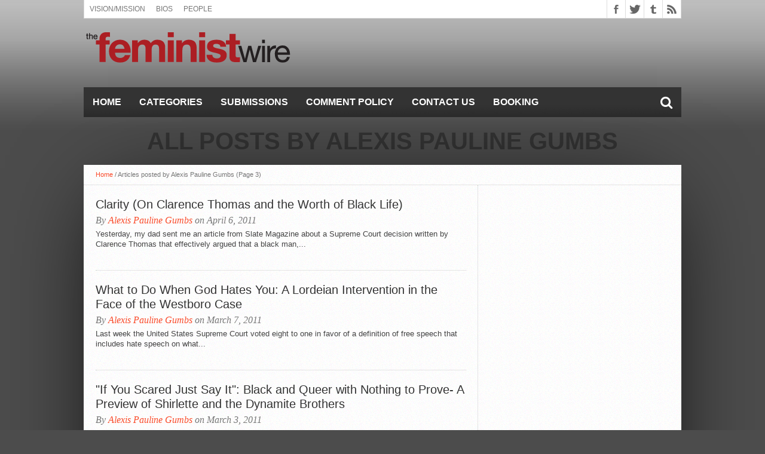

--- FILE ---
content_type: text/html; charset=UTF-8
request_url: https://thefeministwire.com/author/apgumbs/page/3/
body_size: 11687
content:
<!DOCTYPE html>
<html lang="en-US">
<head>
<meta charset="UTF-8" >
<meta name="viewport" content="width=device-width, initial-scale=1, maximum-scale=1" />


<!--[if lt IE 9]>
<link rel="stylesheet" type="text/css" href="https://thefeministwire.com/wp-content/themes/hottopix/css/iecss.css" />
<![endif]-->
<link rel="alternate" type="application/rss+xml" title="RSS 2.0" href="https://thefeministwire.com/feed/" />
<link rel="alternate" type="text/xml" title="RSS .92" href="https://thefeministwire.com/feed/rss/" />
<link rel="alternate" type="application/atom+xml" title="Atom 0.3" href="https://thefeministwire.com/feed/atom/" />
<link rel="pingback" href="https://thefeministwire.com/xmlrpc.php" />

<script src="//static.getclicky.com/js" type="text/javascript"></script>
<script type="text/javascript">try{ clicky.init(100575361); }catch(e){}</script>
<noscript><p><img alt="Clicky" width="1" height="1" src="//in.getclicky.com/100575361ns.gif" /></p></noscript>
<script>
  (function(i,s,o,g,r,a,m){i['GoogleAnalyticsObject']=r;i[r]=i[r]||function(){
  (i[r].q=i[r].q||[]).push(arguments)},i[r].l=1*new Date();a=s.createElement(o),
  m=s.getElementsByTagName(o)[0];a.async=1;a.src=g;m.parentNode.insertBefore(a,m)
  })(window,document,'script','https://www.google-analytics.com/analytics.js','ga');

  ga('create', 'UA-84672373-1', 'auto');
  ga('send', 'pageview');

</script>
<title>Alexis Pauline Gumbs &#8211; Page 3 &#8211; The Feminist Wire</title>
<meta name='robots' content='max-image-preview:large' />
	<style>img:is([sizes="auto" i], [sizes^="auto," i]) { contain-intrinsic-size: 3000px 1500px }</style>
	<link rel='dns-prefetch' href='//netdna.bootstrapcdn.com' />
<link rel="alternate" type="application/rss+xml" title="The Feminist Wire &raquo; Feed" href="https://thefeministwire.com/feed/" />
<link rel="alternate" type="application/rss+xml" title="The Feminist Wire &raquo; Comments Feed" href="https://thefeministwire.com/comments/feed/" />
<link rel="alternate" type="application/rss+xml" title="The Feminist Wire &raquo; Posts by Alexis Pauline Gumbs Feed" href="https://thefeministwire.com/author/apgumbs/feed/" />
		<!-- This site uses the Google Analytics by MonsterInsights plugin v9.11.1 - Using Analytics tracking - https://www.monsterinsights.com/ -->
							<script src="//www.googletagmanager.com/gtag/js?id=G-FJMKSLE21S"  data-cfasync="false" data-wpfc-render="false" type="text/javascript" async></script>
			<script data-cfasync="false" data-wpfc-render="false" type="text/javascript">
				var mi_version = '9.11.1';
				var mi_track_user = true;
				var mi_no_track_reason = '';
								var MonsterInsightsDefaultLocations = {"page_location":"https:\/\/thefeministwire.com\/author\/apgumbs\/page\/3\/"};
								if ( typeof MonsterInsightsPrivacyGuardFilter === 'function' ) {
					var MonsterInsightsLocations = (typeof MonsterInsightsExcludeQuery === 'object') ? MonsterInsightsPrivacyGuardFilter( MonsterInsightsExcludeQuery ) : MonsterInsightsPrivacyGuardFilter( MonsterInsightsDefaultLocations );
				} else {
					var MonsterInsightsLocations = (typeof MonsterInsightsExcludeQuery === 'object') ? MonsterInsightsExcludeQuery : MonsterInsightsDefaultLocations;
				}

								var disableStrs = [
										'ga-disable-G-FJMKSLE21S',
									];

				/* Function to detect opted out users */
				function __gtagTrackerIsOptedOut() {
					for (var index = 0; index < disableStrs.length; index++) {
						if (document.cookie.indexOf(disableStrs[index] + '=true') > -1) {
							return true;
						}
					}

					return false;
				}

				/* Disable tracking if the opt-out cookie exists. */
				if (__gtagTrackerIsOptedOut()) {
					for (var index = 0; index < disableStrs.length; index++) {
						window[disableStrs[index]] = true;
					}
				}

				/* Opt-out function */
				function __gtagTrackerOptout() {
					for (var index = 0; index < disableStrs.length; index++) {
						document.cookie = disableStrs[index] + '=true; expires=Thu, 31 Dec 2099 23:59:59 UTC; path=/';
						window[disableStrs[index]] = true;
					}
				}

				if ('undefined' === typeof gaOptout) {
					function gaOptout() {
						__gtagTrackerOptout();
					}
				}
								window.dataLayer = window.dataLayer || [];

				window.MonsterInsightsDualTracker = {
					helpers: {},
					trackers: {},
				};
				if (mi_track_user) {
					function __gtagDataLayer() {
						dataLayer.push(arguments);
					}

					function __gtagTracker(type, name, parameters) {
						if (!parameters) {
							parameters = {};
						}

						if (parameters.send_to) {
							__gtagDataLayer.apply(null, arguments);
							return;
						}

						if (type === 'event') {
														parameters.send_to = monsterinsights_frontend.v4_id;
							var hookName = name;
							if (typeof parameters['event_category'] !== 'undefined') {
								hookName = parameters['event_category'] + ':' + name;
							}

							if (typeof MonsterInsightsDualTracker.trackers[hookName] !== 'undefined') {
								MonsterInsightsDualTracker.trackers[hookName](parameters);
							} else {
								__gtagDataLayer('event', name, parameters);
							}
							
						} else {
							__gtagDataLayer.apply(null, arguments);
						}
					}

					__gtagTracker('js', new Date());
					__gtagTracker('set', {
						'developer_id.dZGIzZG': true,
											});
					if ( MonsterInsightsLocations.page_location ) {
						__gtagTracker('set', MonsterInsightsLocations);
					}
										__gtagTracker('config', 'G-FJMKSLE21S', {"forceSSL":"true","link_attribution":"true"} );
										window.gtag = __gtagTracker;										(function () {
						/* https://developers.google.com/analytics/devguides/collection/analyticsjs/ */
						/* ga and __gaTracker compatibility shim. */
						var noopfn = function () {
							return null;
						};
						var newtracker = function () {
							return new Tracker();
						};
						var Tracker = function () {
							return null;
						};
						var p = Tracker.prototype;
						p.get = noopfn;
						p.set = noopfn;
						p.send = function () {
							var args = Array.prototype.slice.call(arguments);
							args.unshift('send');
							__gaTracker.apply(null, args);
						};
						var __gaTracker = function () {
							var len = arguments.length;
							if (len === 0) {
								return;
							}
							var f = arguments[len - 1];
							if (typeof f !== 'object' || f === null || typeof f.hitCallback !== 'function') {
								if ('send' === arguments[0]) {
									var hitConverted, hitObject = false, action;
									if ('event' === arguments[1]) {
										if ('undefined' !== typeof arguments[3]) {
											hitObject = {
												'eventAction': arguments[3],
												'eventCategory': arguments[2],
												'eventLabel': arguments[4],
												'value': arguments[5] ? arguments[5] : 1,
											}
										}
									}
									if ('pageview' === arguments[1]) {
										if ('undefined' !== typeof arguments[2]) {
											hitObject = {
												'eventAction': 'page_view',
												'page_path': arguments[2],
											}
										}
									}
									if (typeof arguments[2] === 'object') {
										hitObject = arguments[2];
									}
									if (typeof arguments[5] === 'object') {
										Object.assign(hitObject, arguments[5]);
									}
									if ('undefined' !== typeof arguments[1].hitType) {
										hitObject = arguments[1];
										if ('pageview' === hitObject.hitType) {
											hitObject.eventAction = 'page_view';
										}
									}
									if (hitObject) {
										action = 'timing' === arguments[1].hitType ? 'timing_complete' : hitObject.eventAction;
										hitConverted = mapArgs(hitObject);
										__gtagTracker('event', action, hitConverted);
									}
								}
								return;
							}

							function mapArgs(args) {
								var arg, hit = {};
								var gaMap = {
									'eventCategory': 'event_category',
									'eventAction': 'event_action',
									'eventLabel': 'event_label',
									'eventValue': 'event_value',
									'nonInteraction': 'non_interaction',
									'timingCategory': 'event_category',
									'timingVar': 'name',
									'timingValue': 'value',
									'timingLabel': 'event_label',
									'page': 'page_path',
									'location': 'page_location',
									'title': 'page_title',
									'referrer' : 'page_referrer',
								};
								for (arg in args) {
																		if (!(!args.hasOwnProperty(arg) || !gaMap.hasOwnProperty(arg))) {
										hit[gaMap[arg]] = args[arg];
									} else {
										hit[arg] = args[arg];
									}
								}
								return hit;
							}

							try {
								f.hitCallback();
							} catch (ex) {
							}
						};
						__gaTracker.create = newtracker;
						__gaTracker.getByName = newtracker;
						__gaTracker.getAll = function () {
							return [];
						};
						__gaTracker.remove = noopfn;
						__gaTracker.loaded = true;
						window['__gaTracker'] = __gaTracker;
					})();
									} else {
										console.log("");
					(function () {
						function __gtagTracker() {
							return null;
						}

						window['__gtagTracker'] = __gtagTracker;
						window['gtag'] = __gtagTracker;
					})();
									}
			</script>
							<!-- / Google Analytics by MonsterInsights -->
		<script type="text/javascript">
/* <![CDATA[ */
window._wpemojiSettings = {"baseUrl":"https:\/\/s.w.org\/images\/core\/emoji\/16.0.1\/72x72\/","ext":".png","svgUrl":"https:\/\/s.w.org\/images\/core\/emoji\/16.0.1\/svg\/","svgExt":".svg","source":{"concatemoji":"https:\/\/thefeministwire.com\/wp-includes\/js\/wp-emoji-release.min.js?ver=6.8.3"}};
/*! This file is auto-generated */
!function(s,n){var o,i,e;function c(e){try{var t={supportTests:e,timestamp:(new Date).valueOf()};sessionStorage.setItem(o,JSON.stringify(t))}catch(e){}}function p(e,t,n){e.clearRect(0,0,e.canvas.width,e.canvas.height),e.fillText(t,0,0);var t=new Uint32Array(e.getImageData(0,0,e.canvas.width,e.canvas.height).data),a=(e.clearRect(0,0,e.canvas.width,e.canvas.height),e.fillText(n,0,0),new Uint32Array(e.getImageData(0,0,e.canvas.width,e.canvas.height).data));return t.every(function(e,t){return e===a[t]})}function u(e,t){e.clearRect(0,0,e.canvas.width,e.canvas.height),e.fillText(t,0,0);for(var n=e.getImageData(16,16,1,1),a=0;a<n.data.length;a++)if(0!==n.data[a])return!1;return!0}function f(e,t,n,a){switch(t){case"flag":return n(e,"\ud83c\udff3\ufe0f\u200d\u26a7\ufe0f","\ud83c\udff3\ufe0f\u200b\u26a7\ufe0f")?!1:!n(e,"\ud83c\udde8\ud83c\uddf6","\ud83c\udde8\u200b\ud83c\uddf6")&&!n(e,"\ud83c\udff4\udb40\udc67\udb40\udc62\udb40\udc65\udb40\udc6e\udb40\udc67\udb40\udc7f","\ud83c\udff4\u200b\udb40\udc67\u200b\udb40\udc62\u200b\udb40\udc65\u200b\udb40\udc6e\u200b\udb40\udc67\u200b\udb40\udc7f");case"emoji":return!a(e,"\ud83e\udedf")}return!1}function g(e,t,n,a){var r="undefined"!=typeof WorkerGlobalScope&&self instanceof WorkerGlobalScope?new OffscreenCanvas(300,150):s.createElement("canvas"),o=r.getContext("2d",{willReadFrequently:!0}),i=(o.textBaseline="top",o.font="600 32px Arial",{});return e.forEach(function(e){i[e]=t(o,e,n,a)}),i}function t(e){var t=s.createElement("script");t.src=e,t.defer=!0,s.head.appendChild(t)}"undefined"!=typeof Promise&&(o="wpEmojiSettingsSupports",i=["flag","emoji"],n.supports={everything:!0,everythingExceptFlag:!0},e=new Promise(function(e){s.addEventListener("DOMContentLoaded",e,{once:!0})}),new Promise(function(t){var n=function(){try{var e=JSON.parse(sessionStorage.getItem(o));if("object"==typeof e&&"number"==typeof e.timestamp&&(new Date).valueOf()<e.timestamp+604800&&"object"==typeof e.supportTests)return e.supportTests}catch(e){}return null}();if(!n){if("undefined"!=typeof Worker&&"undefined"!=typeof OffscreenCanvas&&"undefined"!=typeof URL&&URL.createObjectURL&&"undefined"!=typeof Blob)try{var e="postMessage("+g.toString()+"("+[JSON.stringify(i),f.toString(),p.toString(),u.toString()].join(",")+"));",a=new Blob([e],{type:"text/javascript"}),r=new Worker(URL.createObjectURL(a),{name:"wpTestEmojiSupports"});return void(r.onmessage=function(e){c(n=e.data),r.terminate(),t(n)})}catch(e){}c(n=g(i,f,p,u))}t(n)}).then(function(e){for(var t in e)n.supports[t]=e[t],n.supports.everything=n.supports.everything&&n.supports[t],"flag"!==t&&(n.supports.everythingExceptFlag=n.supports.everythingExceptFlag&&n.supports[t]);n.supports.everythingExceptFlag=n.supports.everythingExceptFlag&&!n.supports.flag,n.DOMReady=!1,n.readyCallback=function(){n.DOMReady=!0}}).then(function(){return e}).then(function(){var e;n.supports.everything||(n.readyCallback(),(e=n.source||{}).concatemoji?t(e.concatemoji):e.wpemoji&&e.twemoji&&(t(e.twemoji),t(e.wpemoji)))}))}((window,document),window._wpemojiSettings);
/* ]]> */
</script>
<style id='wp-emoji-styles-inline-css' type='text/css'>

	img.wp-smiley, img.emoji {
		display: inline !important;
		border: none !important;
		box-shadow: none !important;
		height: 1em !important;
		width: 1em !important;
		margin: 0 0.07em !important;
		vertical-align: -0.1em !important;
		background: none !important;
		padding: 0 !important;
	}
</style>
<link rel='stylesheet' id='wp-block-library-css' href='https://thefeministwire.com/wp-includes/css/dist/block-library/style.min.css?ver=6.8.3' type='text/css' media='all' />
<style id='classic-theme-styles-inline-css' type='text/css'>
/*! This file is auto-generated */
.wp-block-button__link{color:#fff;background-color:#32373c;border-radius:9999px;box-shadow:none;text-decoration:none;padding:calc(.667em + 2px) calc(1.333em + 2px);font-size:1.125em}.wp-block-file__button{background:#32373c;color:#fff;text-decoration:none}
</style>
<style id='global-styles-inline-css' type='text/css'>
:root{--wp--preset--aspect-ratio--square: 1;--wp--preset--aspect-ratio--4-3: 4/3;--wp--preset--aspect-ratio--3-4: 3/4;--wp--preset--aspect-ratio--3-2: 3/2;--wp--preset--aspect-ratio--2-3: 2/3;--wp--preset--aspect-ratio--16-9: 16/9;--wp--preset--aspect-ratio--9-16: 9/16;--wp--preset--color--black: #000000;--wp--preset--color--cyan-bluish-gray: #abb8c3;--wp--preset--color--white: #ffffff;--wp--preset--color--pale-pink: #f78da7;--wp--preset--color--vivid-red: #cf2e2e;--wp--preset--color--luminous-vivid-orange: #ff6900;--wp--preset--color--luminous-vivid-amber: #fcb900;--wp--preset--color--light-green-cyan: #7bdcb5;--wp--preset--color--vivid-green-cyan: #00d084;--wp--preset--color--pale-cyan-blue: #8ed1fc;--wp--preset--color--vivid-cyan-blue: #0693e3;--wp--preset--color--vivid-purple: #9b51e0;--wp--preset--gradient--vivid-cyan-blue-to-vivid-purple: linear-gradient(135deg,rgba(6,147,227,1) 0%,rgb(155,81,224) 100%);--wp--preset--gradient--light-green-cyan-to-vivid-green-cyan: linear-gradient(135deg,rgb(122,220,180) 0%,rgb(0,208,130) 100%);--wp--preset--gradient--luminous-vivid-amber-to-luminous-vivid-orange: linear-gradient(135deg,rgba(252,185,0,1) 0%,rgba(255,105,0,1) 100%);--wp--preset--gradient--luminous-vivid-orange-to-vivid-red: linear-gradient(135deg,rgba(255,105,0,1) 0%,rgb(207,46,46) 100%);--wp--preset--gradient--very-light-gray-to-cyan-bluish-gray: linear-gradient(135deg,rgb(238,238,238) 0%,rgb(169,184,195) 100%);--wp--preset--gradient--cool-to-warm-spectrum: linear-gradient(135deg,rgb(74,234,220) 0%,rgb(151,120,209) 20%,rgb(207,42,186) 40%,rgb(238,44,130) 60%,rgb(251,105,98) 80%,rgb(254,248,76) 100%);--wp--preset--gradient--blush-light-purple: linear-gradient(135deg,rgb(255,206,236) 0%,rgb(152,150,240) 100%);--wp--preset--gradient--blush-bordeaux: linear-gradient(135deg,rgb(254,205,165) 0%,rgb(254,45,45) 50%,rgb(107,0,62) 100%);--wp--preset--gradient--luminous-dusk: linear-gradient(135deg,rgb(255,203,112) 0%,rgb(199,81,192) 50%,rgb(65,88,208) 100%);--wp--preset--gradient--pale-ocean: linear-gradient(135deg,rgb(255,245,203) 0%,rgb(182,227,212) 50%,rgb(51,167,181) 100%);--wp--preset--gradient--electric-grass: linear-gradient(135deg,rgb(202,248,128) 0%,rgb(113,206,126) 100%);--wp--preset--gradient--midnight: linear-gradient(135deg,rgb(2,3,129) 0%,rgb(40,116,252) 100%);--wp--preset--font-size--small: 13px;--wp--preset--font-size--medium: 20px;--wp--preset--font-size--large: 36px;--wp--preset--font-size--x-large: 42px;--wp--preset--spacing--20: 0.44rem;--wp--preset--spacing--30: 0.67rem;--wp--preset--spacing--40: 1rem;--wp--preset--spacing--50: 1.5rem;--wp--preset--spacing--60: 2.25rem;--wp--preset--spacing--70: 3.38rem;--wp--preset--spacing--80: 5.06rem;--wp--preset--shadow--natural: 6px 6px 9px rgba(0, 0, 0, 0.2);--wp--preset--shadow--deep: 12px 12px 50px rgba(0, 0, 0, 0.4);--wp--preset--shadow--sharp: 6px 6px 0px rgba(0, 0, 0, 0.2);--wp--preset--shadow--outlined: 6px 6px 0px -3px rgba(255, 255, 255, 1), 6px 6px rgba(0, 0, 0, 1);--wp--preset--shadow--crisp: 6px 6px 0px rgba(0, 0, 0, 1);}:where(.is-layout-flex){gap: 0.5em;}:where(.is-layout-grid){gap: 0.5em;}body .is-layout-flex{display: flex;}.is-layout-flex{flex-wrap: wrap;align-items: center;}.is-layout-flex > :is(*, div){margin: 0;}body .is-layout-grid{display: grid;}.is-layout-grid > :is(*, div){margin: 0;}:where(.wp-block-columns.is-layout-flex){gap: 2em;}:where(.wp-block-columns.is-layout-grid){gap: 2em;}:where(.wp-block-post-template.is-layout-flex){gap: 1.25em;}:where(.wp-block-post-template.is-layout-grid){gap: 1.25em;}.has-black-color{color: var(--wp--preset--color--black) !important;}.has-cyan-bluish-gray-color{color: var(--wp--preset--color--cyan-bluish-gray) !important;}.has-white-color{color: var(--wp--preset--color--white) !important;}.has-pale-pink-color{color: var(--wp--preset--color--pale-pink) !important;}.has-vivid-red-color{color: var(--wp--preset--color--vivid-red) !important;}.has-luminous-vivid-orange-color{color: var(--wp--preset--color--luminous-vivid-orange) !important;}.has-luminous-vivid-amber-color{color: var(--wp--preset--color--luminous-vivid-amber) !important;}.has-light-green-cyan-color{color: var(--wp--preset--color--light-green-cyan) !important;}.has-vivid-green-cyan-color{color: var(--wp--preset--color--vivid-green-cyan) !important;}.has-pale-cyan-blue-color{color: var(--wp--preset--color--pale-cyan-blue) !important;}.has-vivid-cyan-blue-color{color: var(--wp--preset--color--vivid-cyan-blue) !important;}.has-vivid-purple-color{color: var(--wp--preset--color--vivid-purple) !important;}.has-black-background-color{background-color: var(--wp--preset--color--black) !important;}.has-cyan-bluish-gray-background-color{background-color: var(--wp--preset--color--cyan-bluish-gray) !important;}.has-white-background-color{background-color: var(--wp--preset--color--white) !important;}.has-pale-pink-background-color{background-color: var(--wp--preset--color--pale-pink) !important;}.has-vivid-red-background-color{background-color: var(--wp--preset--color--vivid-red) !important;}.has-luminous-vivid-orange-background-color{background-color: var(--wp--preset--color--luminous-vivid-orange) !important;}.has-luminous-vivid-amber-background-color{background-color: var(--wp--preset--color--luminous-vivid-amber) !important;}.has-light-green-cyan-background-color{background-color: var(--wp--preset--color--light-green-cyan) !important;}.has-vivid-green-cyan-background-color{background-color: var(--wp--preset--color--vivid-green-cyan) !important;}.has-pale-cyan-blue-background-color{background-color: var(--wp--preset--color--pale-cyan-blue) !important;}.has-vivid-cyan-blue-background-color{background-color: var(--wp--preset--color--vivid-cyan-blue) !important;}.has-vivid-purple-background-color{background-color: var(--wp--preset--color--vivid-purple) !important;}.has-black-border-color{border-color: var(--wp--preset--color--black) !important;}.has-cyan-bluish-gray-border-color{border-color: var(--wp--preset--color--cyan-bluish-gray) !important;}.has-white-border-color{border-color: var(--wp--preset--color--white) !important;}.has-pale-pink-border-color{border-color: var(--wp--preset--color--pale-pink) !important;}.has-vivid-red-border-color{border-color: var(--wp--preset--color--vivid-red) !important;}.has-luminous-vivid-orange-border-color{border-color: var(--wp--preset--color--luminous-vivid-orange) !important;}.has-luminous-vivid-amber-border-color{border-color: var(--wp--preset--color--luminous-vivid-amber) !important;}.has-light-green-cyan-border-color{border-color: var(--wp--preset--color--light-green-cyan) !important;}.has-vivid-green-cyan-border-color{border-color: var(--wp--preset--color--vivid-green-cyan) !important;}.has-pale-cyan-blue-border-color{border-color: var(--wp--preset--color--pale-cyan-blue) !important;}.has-vivid-cyan-blue-border-color{border-color: var(--wp--preset--color--vivid-cyan-blue) !important;}.has-vivid-purple-border-color{border-color: var(--wp--preset--color--vivid-purple) !important;}.has-vivid-cyan-blue-to-vivid-purple-gradient-background{background: var(--wp--preset--gradient--vivid-cyan-blue-to-vivid-purple) !important;}.has-light-green-cyan-to-vivid-green-cyan-gradient-background{background: var(--wp--preset--gradient--light-green-cyan-to-vivid-green-cyan) !important;}.has-luminous-vivid-amber-to-luminous-vivid-orange-gradient-background{background: var(--wp--preset--gradient--luminous-vivid-amber-to-luminous-vivid-orange) !important;}.has-luminous-vivid-orange-to-vivid-red-gradient-background{background: var(--wp--preset--gradient--luminous-vivid-orange-to-vivid-red) !important;}.has-very-light-gray-to-cyan-bluish-gray-gradient-background{background: var(--wp--preset--gradient--very-light-gray-to-cyan-bluish-gray) !important;}.has-cool-to-warm-spectrum-gradient-background{background: var(--wp--preset--gradient--cool-to-warm-spectrum) !important;}.has-blush-light-purple-gradient-background{background: var(--wp--preset--gradient--blush-light-purple) !important;}.has-blush-bordeaux-gradient-background{background: var(--wp--preset--gradient--blush-bordeaux) !important;}.has-luminous-dusk-gradient-background{background: var(--wp--preset--gradient--luminous-dusk) !important;}.has-pale-ocean-gradient-background{background: var(--wp--preset--gradient--pale-ocean) !important;}.has-electric-grass-gradient-background{background: var(--wp--preset--gradient--electric-grass) !important;}.has-midnight-gradient-background{background: var(--wp--preset--gradient--midnight) !important;}.has-small-font-size{font-size: var(--wp--preset--font-size--small) !important;}.has-medium-font-size{font-size: var(--wp--preset--font-size--medium) !important;}.has-large-font-size{font-size: var(--wp--preset--font-size--large) !important;}.has-x-large-font-size{font-size: var(--wp--preset--font-size--x-large) !important;}
:where(.wp-block-post-template.is-layout-flex){gap: 1.25em;}:where(.wp-block-post-template.is-layout-grid){gap: 1.25em;}
:where(.wp-block-columns.is-layout-flex){gap: 2em;}:where(.wp-block-columns.is-layout-grid){gap: 2em;}
:root :where(.wp-block-pullquote){font-size: 1.5em;line-height: 1.6;}
</style>
<link rel='stylesheet' id='mvp-style-css' href='https://thefeministwire.com/wp-content/themes/hottopix/style.css?ver=6.8.3' type='text/css' media='all' />
<link rel='stylesheet' id='reset-css' href='https://thefeministwire.com/wp-content/themes/hottopix/css/reset.css?ver=6.8.3' type='text/css' media='all' />
<link rel='stylesheet' id='mvp-fontawesome-css' href='//netdna.bootstrapcdn.com/font-awesome/4.4.0/css/font-awesome.css?ver=6.8.3' type='text/css' media='all' />
<link rel='stylesheet' id='media-queries-css' href='https://thefeministwire.com/wp-content/themes/hottopix/css/media-queries.css?ver=6.8.3' type='text/css' media='all' />
<script type="text/javascript" src="https://thefeministwire.com/wp-content/plugins/google-analytics-for-wordpress/assets/js/frontend-gtag.min.js?ver=9.11.1" id="monsterinsights-frontend-script-js" async="async" data-wp-strategy="async"></script>
<script data-cfasync="false" data-wpfc-render="false" type="text/javascript" id='monsterinsights-frontend-script-js-extra'>/* <![CDATA[ */
var monsterinsights_frontend = {"js_events_tracking":"true","download_extensions":"doc,pdf,ppt,zip,xls,docx,pptx,xlsx","inbound_paths":"[{\"path\":\"\\\/go\\\/\",\"label\":\"affiliate\"},{\"path\":\"\\\/recommend\\\/\",\"label\":\"affiliate\"}]","home_url":"https:\/\/thefeministwire.com","hash_tracking":"false","v4_id":"G-FJMKSLE21S"};/* ]]> */
</script>
<script type="text/javascript" src="https://thefeministwire.com/wp-includes/js/jquery/jquery.min.js?ver=3.7.1" id="jquery-core-js"></script>
<script type="text/javascript" src="https://thefeministwire.com/wp-includes/js/jquery/jquery-migrate.min.js?ver=3.4.1" id="jquery-migrate-js"></script>
<link rel="https://api.w.org/" href="https://thefeministwire.com/wp-json/" /><link rel="alternate" title="JSON" type="application/json" href="https://thefeministwire.com/wp-json/wp/v2/users/6" /><link rel="EditURI" type="application/rsd+xml" title="RSD" href="https://thefeministwire.com/xmlrpc.php?rsd" />
<meta name="generator" content="WordPress 6.8.3" />




<style type='text/css'>

@import url(http://fonts.googleapis.com/css?family=Open+Sans:400,600,700|Open+Sans+Condensed:300,700|Oswald:300,400,700|Alegreya:400|Open+Sans+Condensed:100,200,300,400,500,600,700,800,900|Oswald:100,200,300,400,500,600,700,800,900|Oswald:100,200,300,400,500,600,700,800,900&subset=latin,latin-ext,cyrillic,cyrillic-ext,greek-ext,greek,vietnamese);

#main-nav .menu li a,
#main-nav .menu li ul li a {
	font-family: 'Open Sans Condensed', sans-serif;
	}

.main-text h1,
.sub-text h2 {
	font-family: 'Oswald', sans-serif;
	}

.home-widget .cat-dark-text h2,
.home-widget .category-light h2 a,
.sidebar-small-widget .category-light h2 a,
ul.home-carousel li h2,
h1.headline,
h1.headline-page,
.prev-post a,
.next-post a,
.related-text a,
#post-404 h1,
h3.cat-header,
.archive-text h2 a,
.archive-text-noimg h2 a,
ul.widget-buzz li h2 a,
.sidebar-widget .cat-dark-text h2,
.sidebar-widget .category-light h2 a,
.footer-widget .category-light h2 a {
	font-family: 'Oswald', sans-serif;
	}

#logo-wrapper,
#logo-small {
	height: 100px;
	}

#main-nav .menu li:hover ul li a {
	background: #333333;
	}

#main-nav .menu li:hover ul li a:hover {
	background: #e91b23;
	}

#main-nav .menu li:hover,
#main-nav .menu li a:hover,
#main-nav .menu li.current-menu-item,
#main-nav .menu li.current-post-parent {
	background: #e91b23 url(https://thefeministwire.com/wp-content/themes/hottopix/images/menu-fade.png) repeat-x bottom;
	}

.woocommerce .widget_price_filter .ui-slider .ui-slider-handle,
.woocommerce span.onsale,
.woocommerce #respond input#submit.alt,
.woocommerce a.button.alt,
.woocommerce button.button.alt,
.woocommerce input.button.alt,
.woocommerce #respond input#submit.alt:hover,
.woocommerce a.button.alt:hover,
.woocommerce button.button.alt:hover,
.woocommerce input.button.alt:hover {
	background-color: #e91b23;
	}

.woocommerce #respond input#submit.alt:hover,
.woocommerce a.button.alt:hover,
.woocommerce button.button.alt:hover,
.woocommerce input.button.alt:hover {
	opacity: 0.8;
	}

span.comment-count,
h3.post-header,
h3.comment-header,
h3.home-widget-header,
h3.small-widget-header,
h3.sidebar-widget-header,
span.post-tags-header,
.post-tags a:hover,
ul.tabber-widget li.active,
ul.tabber-widget li:hover,
.tag-cloud a:hover,
.woocommerce .widget_price_filter .ui-slider .ui-slider-range {
	background: #e91b23;
	}

span.home-widget-header,
span.small-widget-header,
span.sidebar-widget-header,
ul.tabber-widget,
#comments,
#related-posts {
	border-top: 3px solid #e91b23;
	}

ol.commentlist {
	border-bottom: 3px solid #e91b23;
	}

.prev-post,
.next-post {
	color: #e91b23;
	}

#nav-wrapper {
	background: #333333 url(https://thefeministwire.com/wp-content/themes/hottopix/images/menu-fade.png) repeat-x bottom;
	}

.search-fly-wrap {
	background: #333333;
	}

#nav-mobi select {
	background: #333333 url(https://thefeministwire.com/wp-content/themes/hottopix/images/triangle-dark.png) no-repeat right;
	}

a, a:visited {
	color: #fa4b2a;
	}

#wallpaper {
	background: url() no-repeat 50% 0;
	}

</style>


<style type="text/css">
#main-nav {
	max-width: 950px;
	}
</style>

<style type="text/css" id="custom-background-css">
body.custom-background { background-color: #4c4c4c; background-image: url("https://thefeministwire.com/wp-content/uploads/2015/12/BG.png"); background-position: center top; background-size: auto; background-repeat: repeat-x; background-attachment: scroll; }
</style>
	<link rel="icon" href="https://thefeministwire.com/wp-content/uploads/2015/12/cropped-favicon-58x58-32x32.png" sizes="32x32" />
<link rel="icon" href="https://thefeministwire.com/wp-content/uploads/2015/12/cropped-favicon-58x58-192x192.png" sizes="192x192" />
<link rel="apple-touch-icon" href="https://thefeministwire.com/wp-content/uploads/2015/12/cropped-favicon-58x58-180x180.png" />
<meta name="msapplication-TileImage" content="https://thefeministwire.com/wp-content/uploads/2015/12/cropped-favicon-58x58-270x270.png" />

</head>

<body class="archive paged author author-apgumbs author-6 custom-background paged-3 author-paged-3 wp-theme-hottopix">

<div id="site">
	<div id="fly-wrap">
	<div class="fly-wrap-out">
		<div class="fly-side-wrap">
			<ul class="fly-bottom-soc left relative">
									<li class="fb-soc">
						<a href="https://www.facebook.com/TheFeministWire/" target="_blank">
						<i class="fa fa-facebook-square fa-2"></i>
						</a>
					</li>
													<li class="twit-soc">
						<a href="https://twitter.com/thefeministwire" target="_blank">
						<i class="fa fa-twitter fa-2"></i>
						</a>
					</li>
																																	<li class="tum-soc">
						<a href="http://thefeministwire.tumblr.com/" target="_blank">
						<i class="fa fa-tumblr fa-2"></i>
						</a>
					</li>
													<li class="rss-soc">
						<a href="https://thefeministwire.com/feed/rss/" target="_blank">
						<i class="fa fa-rss fa-2"></i>
						</a>
					</li>
							</ul>
		</div><!--fly-side-wrap-->
		<div class="fly-wrap-in">
			<div id="fly-menu-wrap">
				<nav class="fly-nav-menu left relative">
					<div class="menu"><ul>
<li class="page_item page-item-12224 page_item_has_children"><a href="https://thefeministwire.com/about-us/">About Us (see drop down menu)</a>
<ul class='children'>
	<li class="page_item page-item-493"><a href="https://thefeministwire.com/about-us/writers/">Bios</a></li>
	<li class="page_item page-item-9859"><a href="https://thefeministwire.com/about-us/organizational-structure/">People</a></li>
	<li class="page_item page-item-9872"><a href="https://thefeministwire.com/about-us/mission-vision/">Vision/Mission</a></li>
</ul>
</li>
<li class="page_item page-item-12232"><a href="https://thefeministwire.com/booking-info/">Booking Info (see drop down menu)</a></li>
<li class="page_item page-item-5406"><a href="https://thefeministwire.com/comment-policy/">Comment Policy</a></li>
<li class="page_item page-item-19"><a href="https://thefeministwire.com/contact-us/">Contact Us</a></li>
<li class="page_item page-item-12243"><a href="https://thefeministwire.com/emerging-feminisms/">Emerging Feminisms</a></li>
<li class="page_item page-item-12256"><a href="https://thefeministwire.com/media-inquiries/">Media Inquiries</a></li>
<li class="page_item page-item-12259"><a href="https://thefeministwire.com/press-releases/">Press Releases</a></li>
<li class="page_item page-item-41"><a href="https://thefeministwire.com/privacy-policy/">Privacy Policy</a></li>
<li class="page_item page-item-69"><a href="https://thefeministwire.com/submissions/">Submissions</a></li>
<li class="page_item page-item-11077"><a href="https://thefeministwire.com/support-the-feminist-wire/">Support The Feminist Wire</a></li>
<li class="page_item page-item-12262"><a href="https://thefeministwire.com/speakers-bureau/">The Feminist Wire Speakers Bureau</a></li>
<li class="page_item page-item-12267"><a href="https://thefeministwire.com/tfw-topics-conferences/">Topics/Conferences</a></li>
</ul></div>
				</nav>
			</div><!--fly-menu-wrap-->
		</div><!--fly-wrap-in-->
	</div><!--fly-wrap-out-->
</div><!--fly-wrap-->		<div id="bot-wrap">
	<div id="wrapper">
				<div id="header-wrapper">
			<div id="top-header-wrapper">
				<div id="top-nav">
					<div class="menu-secondary-nav-about-us-container"><ul id="menu-secondary-nav-about-us" class="menu"><li id="menu-item-30320" class="menu-item menu-item-type-post_type menu-item-object-page menu-item-30320"><a href="https://thefeministwire.com/about-us/mission-vision/">Vision/Mission</a></li>
<li id="menu-item-30321" class="menu-item menu-item-type-post_type menu-item-object-page menu-item-30321"><a href="https://thefeministwire.com/about-us/writers/">Bios</a></li>
<li id="menu-item-30322" class="menu-item menu-item-type-post_type menu-item-object-page menu-item-30322"><a href="https://thefeministwire.com/about-us/organizational-structure/">People</a></li>
</ul></div>				</div><!--top-nav-->
				<div id="content-social">
					<ul>
												<li><a href="https://www.facebook.com/TheFeministWire/" alt="Facebook" class="fb-but" target="_blank"></a></li>
																		<li><a href="https://twitter.com/thefeministwire" alt="Twitter" class="twitter-but" target="_blank"></a></li>
																																				<li><a href="http://thefeministwire.tumblr.com/" alt="Tumblr" class="tumblr-but" target="_blank"></a></li>
																								<li><a href="https://thefeministwire.com/feed/rss/" alt="RSS Feed" class="rss-but"></a></li>
					</ul>
				</div><!--content-social-->
			</div><!--top-header-wrapper-->
									<div id="logo-wrapper" itemscope itemtype="http://schema.org/Organization">
									<a itemprop="url" href="https://thefeministwire.com"><img itemprop="logo" src="https://thefeministwire.com/wp-content/uploads/2015/04/logo.png" alt="The Feminist Wire" /></a>
							</div><!--logo-wrapper-->
					</div><!--header-wrapper-->
		<div id="nav-wrapper">
			<div class="fly-but-wrap left relative fly-boxed">
				<span></span>
				<span></span>
				<span></span>
				<span></span>
			</div><!--fly-but-wrap-->
			<div id="main-nav">
				<div class="menu-top-container"><ul id="menu-top" class="menu"><li id="menu-item-3" class="menu-item menu-item-type-custom menu-item-object-custom menu-item-3"><a href="/">Home</a></li>
<li id="menu-item-29558" class="menu-item menu-item-type-custom menu-item-object-custom menu-item-has-children menu-item-29558"><a href="#">Categories</a>
<ul class="sub-menu">
	<li id="menu-item-29559" class="menu-item menu-item-type-taxonomy menu-item-object-category menu-item-has-children menu-item-29559"><a href="https://thefeministwire.com/category/politics/">Politics</a>
	<ul class="sub-menu">
		<li id="menu-item-29560" class="menu-item menu-item-type-taxonomy menu-item-object-category menu-item-29560"><a href="https://thefeministwire.com/category/us/">U.S.</a></li>
		<li id="menu-item-29561" class="menu-item menu-item-type-taxonomy menu-item-object-category menu-item-29561"><a href="https://thefeministwire.com/category/world/">World</a></li>
	</ul>
</li>
	<li id="menu-item-29562" class="menu-item menu-item-type-taxonomy menu-item-object-category menu-item-has-children menu-item-29562"><a href="https://thefeministwire.com/category/culture/">Culture</a>
	<ul class="sub-menu">
		<li id="menu-item-30165" class="menu-item menu-item-type-taxonomy menu-item-object-category menu-item-30165"><a href="https://thefeministwire.com/category/arts-and-culutre/">Arts &#038; Culture</a></li>
		<li id="menu-item-29563" class="menu-item menu-item-type-taxonomy menu-item-object-category menu-item-29563"><a href="https://thefeministwire.com/category/style/">Style</a></li>
		<li id="menu-item-29564" class="menu-item menu-item-type-taxonomy menu-item-object-category menu-item-29564"><a href="https://thefeministwire.com/category/entertainment/">Entertainment</a></li>
		<li id="menu-item-29565" class="menu-item menu-item-type-taxonomy menu-item-object-category menu-item-29565"><a href="https://thefeministwire.com/category/sports/">Sports</a></li>
		<li id="menu-item-29566" class="menu-item menu-item-type-taxonomy menu-item-object-category menu-item-29566"><a href="https://thefeministwire.com/category/religion/">Religion</a></li>
	</ul>
</li>
	<li id="menu-item-29567" class="menu-item menu-item-type-taxonomy menu-item-object-category menu-item-has-children menu-item-29567"><a href="https://thefeministwire.com/category/health/">Health</a>
	<ul class="sub-menu">
		<li id="menu-item-29568" class="menu-item menu-item-type-taxonomy menu-item-object-category menu-item-29568"><a href="https://thefeministwire.com/category/obits/">Obits</a></li>
	</ul>
</li>
	<li id="menu-item-29569" class="menu-item menu-item-type-taxonomy menu-item-object-category menu-item-29569"><a href="https://thefeministwire.com/category/op-ed/">Op-Ed</a></li>
	<li id="menu-item-30119" class="menu-item menu-item-type-taxonomy menu-item-object-category menu-item-has-children menu-item-30119"><a href="https://thefeministwire.com/category/emerging-feminisms/">Emerging Feminisms</a>
	<ul class="sub-menu">
		<li id="menu-item-29570" class="menu-item menu-item-type-taxonomy menu-item-object-category menu-item-29570"><a href="https://thefeministwire.com/category/college_feminisms/">College Feminisms</a></li>
		<li id="menu-item-29571" class="menu-item menu-item-type-taxonomy menu-item-object-category menu-item-29571"><a href="https://thefeministwire.com/category/elementary-feminisms/">Elementary Feminisms</a></li>
	</ul>
</li>
	<li id="menu-item-29573" class="menu-item menu-item-type-taxonomy menu-item-object-category menu-item-29573"><a href="https://thefeministwire.com/category/feminists-we-love/">Feminists We Love</a></li>
	<li id="menu-item-29574" class="menu-item menu-item-type-taxonomy menu-item-object-category menu-item-29574"><a href="https://thefeministwire.com/category/personal-is-political/">Personal is Political.</a></li>
</ul>
</li>
<li id="menu-item-15881" class="menu-item menu-item-type-post_type menu-item-object-page menu-item-15881"><a href="https://thefeministwire.com/submissions/">Submissions</a></li>
<li id="menu-item-15882" class="menu-item menu-item-type-post_type menu-item-object-page menu-item-15882"><a href="https://thefeministwire.com/comment-policy/">Comment Policy</a></li>
<li id="menu-item-15880" class="menu-item menu-item-type-post_type menu-item-object-page menu-item-15880"><a href="https://thefeministwire.com/contact-us/">Contact Us</a></li>
<li id="menu-item-15887" class="menu-item menu-item-type-post_type menu-item-object-page menu-item-has-children menu-item-15887"><a href="https://thefeministwire.com/booking-info/">Booking</a>
<ul class="sub-menu">
	<li id="menu-item-15891" class="menu-item menu-item-type-post_type menu-item-object-page menu-item-15891"><a href="https://thefeministwire.com/media-inquiries/">Media Inquiries</a></li>
	<li id="menu-item-15893" class="menu-item menu-item-type-post_type menu-item-object-page menu-item-15893"><a href="https://thefeministwire.com/speakers-bureau/">The Feminist Wire Speakers Bureau</a></li>
</ul>
</li>
</ul></div>			</div><!--main-nav-->
			<div class="nav-search-wrap left relative">
				<span class="nav-search-but left"><i class="fa fa-search fa-2"></i></span>
				<div class="search-fly-wrap">
					<form method="get" id="searchform" action="https://thefeministwire.com/">
	<input type="text" name="s" id="s" value="Type Search term and press enter" onfocus='if (this.value == "Type Search term and press enter") { this.value = ""; }' onblur='if (this.value == "") { this.value = "Type Search term and press enter"; }' />
	<input type="hidden" id="search-button" />
</form>				</div><!--search-fly-wrap-->
			</div><!--nav-search-wrap-->
		</div><!--nav-wrapper-->
		

<div id="category-header">
	<h3 class="cat-header">All posts by Alexis Pauline Gumbs</h3>
	</div><!--category-header-->
<div id="main">
	<div id="content-wrapper">
		<div class="breadcrumb">
			<div id="crumbs"><a href="https://thefeministwire.com">Home</a> / <span class="current">Articles posted by Alexis Pauline Gumbs</span> (Page 3)</div>		</div><!--breadcrumb-->
		<div class="mvp-cont-out">
			<div class="mvp-cont-in">
		<div id="home-main">
						<div id="archive-wrapper">
				<ul class="archive-list">
										<li>
												<div class="archive-text-noimg">
							<h2><a href="https://thefeministwire.com/2011/04/clarity-on-clarence-thomas-and-the-worth-of-black-life/">Clarity (On Clarence Thomas and the Worth of Black Life)</a></h2>
							<span class="archive-byline">By <a href="https://thefeministwire.com/author/apgumbs/" title="Posts by Alexis Pauline Gumbs" rel="author">Alexis Pauline Gumbs</a> on April 6, 2011</span>
							<p>Yesterday, my dad sent me an article from Slate Magazine about a Supreme Court decision written by Clarence Thomas that effectively argued that a black man,...</p>
						</div><!--archive-text-noimg-->
											</li>
										<li>
												<div class="archive-text-noimg">
							<h2><a href="https://thefeministwire.com/2011/03/what-to-do-when-god-hates-you-a-lordeian-intervention-in-the-face-of-the-westboro-case/">What to Do When God Hates You: A Lordeian Intervention in the Face of the Westboro Case</a></h2>
							<span class="archive-byline">By <a href="https://thefeministwire.com/author/apgumbs/" title="Posts by Alexis Pauline Gumbs" rel="author">Alexis Pauline Gumbs</a> on March 7, 2011</span>
							<p>Last week the United States Supreme Court voted eight to one in favor of a definition of free speech that includes hate speech on what...</p>
						</div><!--archive-text-noimg-->
											</li>
										<li>
												<div class="archive-text-noimg">
							<h2><a href="https://thefeministwire.com/2011/03/if-you-scared-just-say-it-black-and-queer-with-nothing-to-prove-a-preview-of-shirlette-and-the-dynamite-brothers/">&quot;If You Scared Just Say It&quot;: Black and Queer with Nothing to Prove- A Preview of Shirlette and the Dynamite Brothers</a></h2>
							<span class="archive-byline">By <a href="https://thefeministwire.com/author/apgumbs/" title="Posts by Alexis Pauline Gumbs" rel="author">Alexis Pauline Gumbs</a> on March 3, 2011</span>
							<p>&nbsp; Play the song before it plays you. Turn it on before game recognizes game. Touch the wound inside before it heals. This is the...</p>
						</div><!--archive-text-noimg-->
											</li>
										<li>
												<div class="archive-text-noimg">
							<h2><a href="https://thefeministwire.com/2011/02/mississippi-odd-damn-black-feminism-is-unbelievable/">Mississippi &quot;Odd&quot; (Damn): Black Feminism is Unbelievable</a></h2>
							<span class="archive-byline">By <a href="https://thefeministwire.com/author/apgumbs/" title="Posts by Alexis Pauline Gumbs" rel="author">Alexis Pauline Gumbs</a> on February 16, 2011</span>
							<p>“It just sounds really odd.  You know?” This is what a white male police officer said to me several times after he separated my partner...</p>
						</div><!--archive-text-noimg-->
											</li>
										<li>
												<div class="archive-text-noimg">
							<h2><a href="https://thefeministwire.com/2011/01/132/">The Zen of Young Money: Being Present to the Genius of Black Youth</a></h2>
							<span class="archive-byline">By <a href="https://thefeministwire.com/author/apgumbs/" title="Posts by Alexis Pauline Gumbs" rel="author">Alexis Pauline Gumbs</a> on January 18, 2011</span>
							<p>I fly with the stars in the skies, I am no longer trying to survive, I believe that life is a prize, But to live...</p>
						</div><!--archive-text-noimg-->
											</li>
										<li>
												<div class="archive-text-noimg">
							<h2><a href="https://thefeministwire.com/2011/01/mothering-ourselves-manifests/">Mothering Ourselves Manifests</a></h2>
							<span class="archive-byline">By <a href="https://thefeministwire.com/author/apgumbs/" title="Posts by Alexis Pauline Gumbs" rel="author">Alexis Pauline Gumbs</a> on January 17, 2011</span>
							<p>Lavender water, feather boas, dance breaks and booty shakes.  Split pea soup and togetherness tasted. Queerness affirmed, fear and shame released, plants watered, seeds planted,...</p>
						</div><!--archive-text-noimg-->
											</li>
										<li>
												<div class="archive-text-noimg">
							<h2><a href="https://thefeministwire.com/2011/01/envisioning-the-village-we-deserve-queer-kwanzaa-2/">Envisioning the Village We Deserve: Queer Kwanzaa</a></h2>
							<span class="archive-byline">By <a href="https://thefeministwire.com/author/apgumbs/" title="Posts by Alexis Pauline Gumbs" rel="author">Alexis Pauline Gumbs</a> on January 1, 2011</span>
							<p>What if this was the village? Not the fantasy patriarchal village that black cultural nationalists use to construct false nostalgia. Not the village that Hilary...</p>
						</div><!--archive-text-noimg-->
											</li>
									</ul>
			</div><!--archive-wrapper-->
			<div class="nav-links">
				<div class="pagination"><span>Page 3 of 3</span><a href='https://thefeministwire.com/author/apgumbs/' class="inactive">1</a><a href='https://thefeministwire.com/author/apgumbs/page/2/' class="inactive">2</a><span class="current">3</span></div>
			</div><!--nav-links-->
		</div><!--home-main-->
	</div><!--mvp-cont-in-->
<div id="sidebar-wrapper">
	<ul>
			</ul>
</div><!--sidebar-wrapper--></div><!--mvp-cont-out-->
				<div id="footer-wrapper">
					<div id="footer-top">
						<ul>
													</ul>
					</div><!--footer-top-->
					<div id="footer-bottom">
						<p>All Content ©2016 The Feminist Wire
All Rights Reserved</p>					</div><!--footer-bottom-->
				</div><!--footer-wrapper-->
			</div><!--content-wrapper-->
		</div><!--main-->
	</div><!--wrapper-->
	</div><!--bot-wrap-->
</div><!--site-->

<script type="speculationrules">
{"prefetch":[{"source":"document","where":{"and":[{"href_matches":"\/*"},{"not":{"href_matches":["\/wp-*.php","\/wp-admin\/*","\/wp-content\/uploads\/*","\/wp-content\/*","\/wp-content\/plugins\/*","\/wp-content\/themes\/hottopix\/*","\/*\\?(.+)"]}},{"not":{"selector_matches":"a[rel~=\"nofollow\"]"}},{"not":{"selector_matches":".no-prefetch, .no-prefetch a"}}]},"eagerness":"conservative"}]}
</script>

<script type='text/javascript'>
//<![CDATA[
jQuery(document).ready(function($){

	// Main Menu Dropdown Toggle
	$('.menu-item-has-children a').click(function(event){
	  event.stopPropagation();
	  location.href = this.href;
  	});

	$('.menu-item-has-children').click(function(){
    	  $(this).addClass('toggled');
    	  if($('.menu-item-has-children').hasClass('toggled'))
    	  {
    	  $(this).children('ul').toggle();
	  $('.fly-nav-menu').getNiceScroll().resize();
	  }
	  $(this).toggleClass('tog-minus');
    	  return false;
  	});

	// Main Menu Scroll
	$(window).load(function(){
	  $('.fly-nav-menu').niceScroll({cursorcolor:"#888",cursorwidth: 7,cursorborder: 0,zindex:999999});
	});
var aboveHeight = $('#header-wrapper').outerHeight();
$(window).scroll(function(){
	if ($(window).scrollTop() > aboveHeight){
	$('#nav-wrapper').addClass('fixed').css('top','0');
	$('#bot-wrap').css('margin-top','70px');
	$('#header-wrapper').css('top','-50px');
	$('.nav-logo-fade').css('display','block');
	} else {
	$('#nav-wrapper').removeClass('fixed');
	$('#bot-wrap').css('margin-top','0');
	$('#header-wrapper').css('top','0');
	$('.nav-logo-fade').css('display','none');
	}
});

$('.carousel-wrapper').elastislide({
	imageW 	: 229,
	minItems	: 1,
	margin		: 0
});
});
//]]>
</script>

<div id="fb-root"></div>
<script>
//<![CDATA[
(function(d, s, id) {
  var js, fjs = d.getElementsByTagName(s)[0];
  if (d.getElementById(id)) return;
  js = d.createElement(s); js.id = id;
  js.async = true;
  js.src = "//connect.facebook.net/en_US/all.js#xfbml=1";
  fjs.parentNode.insertBefore(js, fjs);
}(document, 'script', 'facebook-jssdk'));
//]]>
</script>

<script type="text/javascript" src="https://thefeministwire.com/wp-content/themes/hottopix/js/jquery.elastislide.js?ver=6.8.3" id="elastislide-js"></script>
<script type="text/javascript" src="https://thefeministwire.com/wp-content/themes/hottopix/js/scripts.js?ver=6.8.3" id="hottopix-js"></script>
<script type="text/javascript" src="https://thefeministwire.com/wp-content/themes/hottopix/js/respond.min.js?ver=6.8.3" id="respond-js"></script>
<script type="text/javascript" src="https://thefeministwire.com/wp-content/themes/hottopix/js/retina.js?ver=6.8.3" id="retina-js"></script>

</body>
</html>